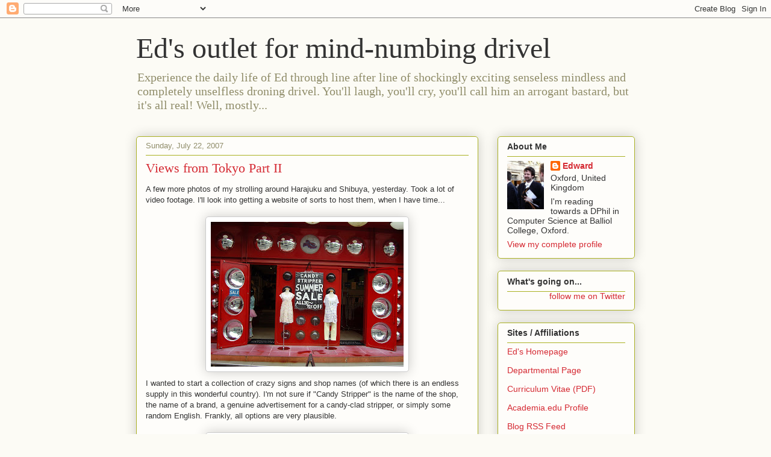

--- FILE ---
content_type: text/html; charset=UTF-8
request_url: http://blog.egrefen.com/2007/07/views-from-tokyo-ii.html
body_size: 14818
content:
<!DOCTYPE html>
<html class='v2' dir='ltr' lang='en-GB'>
<head>
<link href='https://www.blogger.com/static/v1/widgets/335934321-css_bundle_v2.css' rel='stylesheet' type='text/css'/>
<meta content='width=1100' name='viewport'/>
<meta content='text/html; charset=UTF-8' http-equiv='Content-Type'/>
<meta content='blogger' name='generator'/>
<link href='http://blog.egrefen.com/favicon.ico' rel='icon' type='image/x-icon'/>
<link href='http://blog.egrefen.com/2007/07/views-from-tokyo-ii.html' rel='canonical'/>
<link rel="alternate" type="application/atom+xml" title="Ed&#39;s outlet for mind-numbing drivel - Atom" href="http://blog.egrefen.com/feeds/posts/default" />
<link rel="alternate" type="application/rss+xml" title="Ed&#39;s outlet for mind-numbing drivel - RSS" href="http://blog.egrefen.com/feeds/posts/default?alt=rss" />
<link rel="service.post" type="application/atom+xml" title="Ed&#39;s outlet for mind-numbing drivel - Atom" href="https://www.blogger.com/feeds/24320811/posts/default" />

<link rel="alternate" type="application/atom+xml" title="Ed&#39;s outlet for mind-numbing drivel - Atom" href="http://blog.egrefen.com/feeds/4173968542789824901/comments/default" />
<!--Can't find substitution for tag [blog.ieCssRetrofitLinks]-->
<link href='https://blogger.googleusercontent.com/img/b/R29vZ2xl/AVvXsEjE6srcEo5PI4WCtrX8KqFo7flMZjWgNO1A4R7XbtOTrjMWVktfw07G6YYF8s5GjNQKNednap53I8SZSKOlyGbU36vHKH9R7yZpM4U6vut6vzPcPFcKnOxqhsfIsJ4Ix4ukSzA/s320/SNC10137.JPG' rel='image_src'/>
<meta content='http://blog.egrefen.com/2007/07/views-from-tokyo-ii.html' property='og:url'/>
<meta content='Views from Tokyo Part II' property='og:title'/>
<meta content='A few more photos of my strolling around Harajuku and Shibuya, yesterday. Took a lot of video footage. I&#39;ll look into getting a website of s...' property='og:description'/>
<meta content='https://blogger.googleusercontent.com/img/b/R29vZ2xl/AVvXsEjE6srcEo5PI4WCtrX8KqFo7flMZjWgNO1A4R7XbtOTrjMWVktfw07G6YYF8s5GjNQKNednap53I8SZSKOlyGbU36vHKH9R7yZpM4U6vut6vzPcPFcKnOxqhsfIsJ4Ix4ukSzA/w1200-h630-p-k-no-nu/SNC10137.JPG' property='og:image'/>
<title>Ed's outlet for mind-numbing drivel: Views from Tokyo Part II</title>
<style id='page-skin-1' type='text/css'><!--
/*
-----------------------------------------------
Blogger Template Style
Name:     Awesome Inc.
Designer: Tina Chen
URL:      tinachen.org
----------------------------------------------- */
/* Content
----------------------------------------------- */
body {
font: normal normal 13px Arial, Tahoma, Helvetica, FreeSans, sans-serif;
color: #333333;
background: #fcfbf5 none repeat scroll top left;
}
html body .content-outer {
min-width: 0;
max-width: 100%;
width: 100%;
}
a:link {
text-decoration: none;
color: #d52a33;
}
a:visited {
text-decoration: none;
color: #7d181e;
}
a:hover {
text-decoration: underline;
color: #d52a33;
}
.body-fauxcolumn-outer .cap-top {
position: absolute;
z-index: 1;
height: 276px;
width: 100%;
background: transparent none repeat-x scroll top left;
_background-image: none;
}
/* Columns
----------------------------------------------- */
.content-inner {
padding: 0;
}
.header-inner .section {
margin: 0 16px;
}
.tabs-inner .section {
margin: 0 16px;
}
.main-inner {
padding-top: 30px;
}
.main-inner .column-center-inner,
.main-inner .column-left-inner,
.main-inner .column-right-inner {
padding: 0 5px;
}
*+html body .main-inner .column-center-inner {
margin-top: -30px;
}
#layout .main-inner .column-center-inner {
margin-top: 0;
}
/* Header
----------------------------------------------- */
.header-outer {
margin: 0 0 0 0;
background: transparent none repeat scroll 0 0;
}
.Header h1 {
font: normal normal 48px Georgia, Utopia, 'Palatino Linotype', Palatino, serif;
color: #333333;
text-shadow: 0 0 -1px #000000;
}
.Header h1 a {
color: #333333;
}
.Header .description {
font: normal normal 20px Georgia, Utopia, 'Palatino Linotype', Palatino, serif;
color: #908d6a;
}
.header-inner .Header .titlewrapper,
.header-inner .Header .descriptionwrapper {
padding-left: 0;
padding-right: 0;
margin-bottom: 0;
}
.header-inner .Header .titlewrapper {
padding-top: 22px;
}
/* Tabs
----------------------------------------------- */
.tabs-outer {
overflow: hidden;
position: relative;
background: #b3ca88 url(http://www.blogblog.com/1kt/awesomeinc/tabs_gradient_light.png) repeat scroll 0 0;
}
#layout .tabs-outer {
overflow: visible;
}
.tabs-cap-top, .tabs-cap-bottom {
position: absolute;
width: 100%;
border-top: 1px solid #908d6a;
}
.tabs-cap-bottom {
bottom: 0;
}
.tabs-inner .widget li a {
display: inline-block;
margin: 0;
padding: .6em 1.5em;
font: normal normal 13px Arial, Tahoma, Helvetica, FreeSans, sans-serif;
color: #333333;
border-top: 1px solid #908d6a;
border-bottom: 1px solid #908d6a;
border-left: 1px solid #908d6a;
height: 16px;
line-height: 16px;
}
.tabs-inner .widget li:last-child a {
border-right: 1px solid #908d6a;
}
.tabs-inner .widget li.selected a, .tabs-inner .widget li a:hover {
background: #63704b url(http://www.blogblog.com/1kt/awesomeinc/tabs_gradient_light.png) repeat-x scroll 0 -100px;
color: #ffffff;
}
/* Headings
----------------------------------------------- */
h2 {
font: normal bold 14px Arial, Tahoma, Helvetica, FreeSans, sans-serif;
color: #333333;
}
/* Widgets
----------------------------------------------- */
.main-inner .section {
margin: 0 27px;
padding: 0;
}
.main-inner .column-left-outer,
.main-inner .column-right-outer {
margin-top: 0;
}
#layout .main-inner .column-left-outer,
#layout .main-inner .column-right-outer {
margin-top: 0;
}
.main-inner .column-left-inner,
.main-inner .column-right-inner {
background: transparent none repeat 0 0;
-moz-box-shadow: 0 0 0 rgba(0, 0, 0, .2);
-webkit-box-shadow: 0 0 0 rgba(0, 0, 0, .2);
-goog-ms-box-shadow: 0 0 0 rgba(0, 0, 0, .2);
box-shadow: 0 0 0 rgba(0, 0, 0, .2);
-moz-border-radius: 5px;
-webkit-border-radius: 5px;
-goog-ms-border-radius: 5px;
border-radius: 5px;
}
#layout .main-inner .column-left-inner,
#layout .main-inner .column-right-inner {
margin-top: 0;
}
.sidebar .widget {
font: normal normal 14px Arial, Tahoma, Helvetica, FreeSans, sans-serif;
color: #333333;
}
.sidebar .widget a:link {
color: #d52a33;
}
.sidebar .widget a:visited {
color: #7d181e;
}
.sidebar .widget a:hover {
color: #d52a33;
}
.sidebar .widget h2 {
text-shadow: 0 0 -1px #000000;
}
.main-inner .widget {
background-color: #fefdfa;
border: 1px solid #aab123;
padding: 0 15px 15px;
margin: 20px -16px;
-moz-box-shadow: 0 0 20px rgba(0, 0, 0, .2);
-webkit-box-shadow: 0 0 20px rgba(0, 0, 0, .2);
-goog-ms-box-shadow: 0 0 20px rgba(0, 0, 0, .2);
box-shadow: 0 0 20px rgba(0, 0, 0, .2);
-moz-border-radius: 5px;
-webkit-border-radius: 5px;
-goog-ms-border-radius: 5px;
border-radius: 5px;
}
.main-inner .widget h2 {
margin: 0 -0;
padding: .6em 0 .5em;
border-bottom: 1px solid transparent;
}
.footer-inner .widget h2 {
padding: 0 0 .4em;
border-bottom: 1px solid transparent;
}
.main-inner .widget h2 + div, .footer-inner .widget h2 + div {
border-top: 1px solid #aab123;
padding-top: 8px;
}
.main-inner .widget .widget-content {
margin: 0 -0;
padding: 7px 0 0;
}
.main-inner .widget ul, .main-inner .widget #ArchiveList ul.flat {
margin: -8px -15px 0;
padding: 0;
list-style: none;
}
.main-inner .widget #ArchiveList {
margin: -8px 0 0;
}
.main-inner .widget ul li, .main-inner .widget #ArchiveList ul.flat li {
padding: .5em 15px;
text-indent: 0;
color: #666666;
border-top: 0 solid #aab123;
border-bottom: 1px solid transparent;
}
.main-inner .widget #ArchiveList ul li {
padding-top: .25em;
padding-bottom: .25em;
}
.main-inner .widget ul li:first-child, .main-inner .widget #ArchiveList ul.flat li:first-child {
border-top: none;
}
.main-inner .widget ul li:last-child, .main-inner .widget #ArchiveList ul.flat li:last-child {
border-bottom: none;
}
.post-body {
position: relative;
}
.main-inner .widget .post-body ul {
padding: 0 2.5em;
margin: .5em 0;
list-style: disc;
}
.main-inner .widget .post-body ul li {
padding: 0.25em 0;
margin-bottom: .25em;
color: #333333;
border: none;
}
.footer-inner .widget ul {
padding: 0;
list-style: none;
}
.widget .zippy {
color: #666666;
}
/* Posts
----------------------------------------------- */
body .main-inner .Blog {
padding: 0;
margin-bottom: 1em;
background-color: transparent;
border: none;
-moz-box-shadow: 0 0 0 rgba(0, 0, 0, 0);
-webkit-box-shadow: 0 0 0 rgba(0, 0, 0, 0);
-goog-ms-box-shadow: 0 0 0 rgba(0, 0, 0, 0);
box-shadow: 0 0 0 rgba(0, 0, 0, 0);
}
.main-inner .section:last-child .Blog:last-child {
padding: 0;
margin-bottom: 1em;
}
.main-inner .widget h2.date-header {
margin: 0 -15px 1px;
padding: 0 0 0 0;
font: normal normal 13px Arial, Tahoma, Helvetica, FreeSans, sans-serif;
color: #908d6a;
background: transparent none no-repeat scroll top left;
border-top: 0 solid #aab123;
border-bottom: 1px solid transparent;
-moz-border-radius-topleft: 0;
-moz-border-radius-topright: 0;
-webkit-border-top-left-radius: 0;
-webkit-border-top-right-radius: 0;
border-top-left-radius: 0;
border-top-right-radius: 0;
position: static;
bottom: 100%;
right: 15px;
text-shadow: 0 0 -1px #000000;
}
.main-inner .widget h2.date-header span {
font: normal normal 13px Arial, Tahoma, Helvetica, FreeSans, sans-serif;
display: block;
padding: .5em 15px;
border-left: 0 solid #aab123;
border-right: 0 solid #aab123;
}
.date-outer {
position: relative;
margin: 30px 0 20px;
padding: 0 15px;
background-color: #fefdfa;
border: 1px solid #aab123;
-moz-box-shadow: 0 0 20px rgba(0, 0, 0, .2);
-webkit-box-shadow: 0 0 20px rgba(0, 0, 0, .2);
-goog-ms-box-shadow: 0 0 20px rgba(0, 0, 0, .2);
box-shadow: 0 0 20px rgba(0, 0, 0, .2);
-moz-border-radius: 5px;
-webkit-border-radius: 5px;
-goog-ms-border-radius: 5px;
border-radius: 5px;
}
.date-outer:first-child {
margin-top: 0;
}
.date-outer:last-child {
margin-bottom: 20px;
-moz-border-radius-bottomleft: 5px;
-moz-border-radius-bottomright: 5px;
-webkit-border-bottom-left-radius: 5px;
-webkit-border-bottom-right-radius: 5px;
-goog-ms-border-bottom-left-radius: 5px;
-goog-ms-border-bottom-right-radius: 5px;
border-bottom-left-radius: 5px;
border-bottom-right-radius: 5px;
}
.date-posts {
margin: 0 -0;
padding: 0 0;
clear: both;
}
.post-outer, .inline-ad {
border-top: 1px solid #aab123;
margin: 0 -0;
padding: 15px 0;
}
.post-outer {
padding-bottom: 10px;
}
.post-outer:first-child {
padding-top: 0;
border-top: none;
}
.post-outer:last-child, .inline-ad:last-child {
border-bottom: none;
}
.post-body {
position: relative;
}
.post-body img {
padding: 8px;
background: #ffffff;
border: 1px solid #cccccc;
-moz-box-shadow: 0 0 20px rgba(0, 0, 0, .2);
-webkit-box-shadow: 0 0 20px rgba(0, 0, 0, .2);
box-shadow: 0 0 20px rgba(0, 0, 0, .2);
-moz-border-radius: 5px;
-webkit-border-radius: 5px;
border-radius: 5px;
}
h3.post-title, h4 {
font: normal normal 22px Georgia, Utopia, 'Palatino Linotype', Palatino, serif;
color: #d52a33;
}
h3.post-title a {
font: normal normal 22px Georgia, Utopia, 'Palatino Linotype', Palatino, serif;
color: #d52a33;
}
h3.post-title a:hover {
color: #d52a33;
text-decoration: underline;
}
.post-header {
margin: 0 0 1em;
}
.post-body {
line-height: 1.4;
}
.post-outer h2 {
color: #333333;
}
.post-footer {
margin: 1.5em 0 0;
}
#blog-pager {
padding: 15px;
font-size: 120%;
background-color: #fefdfa;
border: 1px solid #aab123;
-moz-box-shadow: 0 0 20px rgba(0, 0, 0, .2);
-webkit-box-shadow: 0 0 20px rgba(0, 0, 0, .2);
-goog-ms-box-shadow: 0 0 20px rgba(0, 0, 0, .2);
box-shadow: 0 0 20px rgba(0, 0, 0, .2);
-moz-border-radius: 5px;
-webkit-border-radius: 5px;
-goog-ms-border-radius: 5px;
border-radius: 5px;
-moz-border-radius-topleft: 5px;
-moz-border-radius-topright: 5px;
-webkit-border-top-left-radius: 5px;
-webkit-border-top-right-radius: 5px;
-goog-ms-border-top-left-radius: 5px;
-goog-ms-border-top-right-radius: 5px;
border-top-left-radius: 5px;
border-top-right-radius-topright: 5px;
margin-top: 1em;
}
.blog-feeds, .post-feeds {
margin: 1em 0;
text-align: center;
color: #333333;
}
.blog-feeds a, .post-feeds a {
color: #d52a33;
}
.blog-feeds a:visited, .post-feeds a:visited {
color: #7d181e;
}
.blog-feeds a:hover, .post-feeds a:hover {
color: #d52a33;
}
.post-outer .comments {
margin-top: 2em;
}
/* Comments
----------------------------------------------- */
.comments .comments-content .icon.blog-author {
background-repeat: no-repeat;
background-image: url([data-uri]);
}
.comments .comments-content .loadmore a {
border-top: 1px solid #908d6a;
border-bottom: 1px solid #908d6a;
}
.comments .continue {
border-top: 2px solid #908d6a;
}
/* Footer
----------------------------------------------- */
.footer-outer {
margin: -20px 0 -1px;
padding: 20px 0 0;
color: #333333;
overflow: hidden;
}
.footer-fauxborder-left {
border-top: 1px solid #aab123;
background: #fefdfa none repeat scroll 0 0;
-moz-box-shadow: 0 0 20px rgba(0, 0, 0, .2);
-webkit-box-shadow: 0 0 20px rgba(0, 0, 0, .2);
-goog-ms-box-shadow: 0 0 20px rgba(0, 0, 0, .2);
box-shadow: 0 0 20px rgba(0, 0, 0, .2);
margin: 0 -20px;
}
/* Mobile
----------------------------------------------- */
body.mobile {
background-size: auto;
}
.mobile .body-fauxcolumn-outer {
background: transparent none repeat scroll top left;
}
*+html body.mobile .main-inner .column-center-inner {
margin-top: 0;
}
.mobile .main-inner .widget {
padding: 0 0 15px;
}
.mobile .main-inner .widget h2 + div,
.mobile .footer-inner .widget h2 + div {
border-top: none;
padding-top: 0;
}
.mobile .footer-inner .widget h2 {
padding: 0.5em 0;
border-bottom: none;
}
.mobile .main-inner .widget .widget-content {
margin: 0;
padding: 7px 0 0;
}
.mobile .main-inner .widget ul,
.mobile .main-inner .widget #ArchiveList ul.flat {
margin: 0 -15px 0;
}
.mobile .main-inner .widget h2.date-header {
right: 0;
}
.mobile .date-header span {
padding: 0.4em 0;
}
.mobile .date-outer:first-child {
margin-bottom: 0;
border: 1px solid #aab123;
-moz-border-radius-topleft: 5px;
-moz-border-radius-topright: 5px;
-webkit-border-top-left-radius: 5px;
-webkit-border-top-right-radius: 5px;
-goog-ms-border-top-left-radius: 5px;
-goog-ms-border-top-right-radius: 5px;
border-top-left-radius: 5px;
border-top-right-radius: 5px;
}
.mobile .date-outer {
border-color: #aab123;
border-width: 0 1px 1px;
}
.mobile .date-outer:last-child {
margin-bottom: 0;
}
.mobile .main-inner {
padding: 0;
}
.mobile .header-inner .section {
margin: 0;
}
.mobile .post-outer, .mobile .inline-ad {
padding: 5px 0;
}
.mobile .tabs-inner .section {
margin: 0 10px;
}
.mobile .main-inner .widget h2 {
margin: 0;
padding: 0;
}
.mobile .main-inner .widget h2.date-header span {
padding: 0;
}
.mobile .main-inner .widget .widget-content {
margin: 0;
padding: 7px 0 0;
}
.mobile #blog-pager {
border: 1px solid transparent;
background: #fefdfa none repeat scroll 0 0;
}
.mobile .main-inner .column-left-inner,
.mobile .main-inner .column-right-inner {
background: transparent none repeat 0 0;
-moz-box-shadow: none;
-webkit-box-shadow: none;
-goog-ms-box-shadow: none;
box-shadow: none;
}
.mobile .date-posts {
margin: 0;
padding: 0;
}
.mobile .footer-fauxborder-left {
margin: 0;
border-top: inherit;
}
.mobile .main-inner .section:last-child .Blog:last-child {
margin-bottom: 0;
}
.mobile-index-contents {
color: #333333;
}
.mobile .mobile-link-button {
background: #d52a33 url(http://www.blogblog.com/1kt/awesomeinc/tabs_gradient_light.png) repeat scroll 0 0;
}
.mobile-link-button a:link, .mobile-link-button a:visited {
color: #ffffff;
}
.mobile .tabs-inner .PageList .widget-content {
background: transparent;
border-top: 1px solid;
border-color: #908d6a;
color: #333333;
}
.mobile .tabs-inner .PageList .widget-content .pagelist-arrow {
border-left: 1px solid #908d6a;
}

--></style>
<style id='template-skin-1' type='text/css'><!--
body {
min-width: 860px;
}
.content-outer, .content-fauxcolumn-outer, .region-inner {
min-width: 860px;
max-width: 860px;
_width: 860px;
}
.main-inner .columns {
padding-left: 0px;
padding-right: 260px;
}
.main-inner .fauxcolumn-center-outer {
left: 0px;
right: 260px;
/* IE6 does not respect left and right together */
_width: expression(this.parentNode.offsetWidth -
parseInt("0px") -
parseInt("260px") + 'px');
}
.main-inner .fauxcolumn-left-outer {
width: 0px;
}
.main-inner .fauxcolumn-right-outer {
width: 260px;
}
.main-inner .column-left-outer {
width: 0px;
right: 100%;
margin-left: -0px;
}
.main-inner .column-right-outer {
width: 260px;
margin-right: -260px;
}
#layout {
min-width: 0;
}
#layout .content-outer {
min-width: 0;
width: 800px;
}
#layout .region-inner {
min-width: 0;
width: auto;
}
body#layout div.add_widget {
padding: 8px;
}
body#layout div.add_widget a {
margin-left: 32px;
}
--></style>
<link href='https://www.blogger.com/dyn-css/authorization.css?targetBlogID=24320811&amp;zx=99483992-2968-4c78-bb11-7445893d5ef5' media='none' onload='if(media!=&#39;all&#39;)media=&#39;all&#39;' rel='stylesheet'/><noscript><link href='https://www.blogger.com/dyn-css/authorization.css?targetBlogID=24320811&amp;zx=99483992-2968-4c78-bb11-7445893d5ef5' rel='stylesheet'/></noscript>
<meta name='google-adsense-platform-account' content='ca-host-pub-1556223355139109'/>
<meta name='google-adsense-platform-domain' content='blogspot.com'/>

</head>
<body class='loading variant-renewable'>
<div class='navbar section' id='navbar' name='Navbar'><div class='widget Navbar' data-version='1' id='Navbar1'><script type="text/javascript">
    function setAttributeOnload(object, attribute, val) {
      if(window.addEventListener) {
        window.addEventListener('load',
          function(){ object[attribute] = val; }, false);
      } else {
        window.attachEvent('onload', function(){ object[attribute] = val; });
      }
    }
  </script>
<div id="navbar-iframe-container"></div>
<script type="text/javascript" src="https://apis.google.com/js/platform.js"></script>
<script type="text/javascript">
      gapi.load("gapi.iframes:gapi.iframes.style.bubble", function() {
        if (gapi.iframes && gapi.iframes.getContext) {
          gapi.iframes.getContext().openChild({
              url: 'https://www.blogger.com/navbar/24320811?po\x3d4173968542789824901\x26origin\x3dhttp://blog.egrefen.com',
              where: document.getElementById("navbar-iframe-container"),
              id: "navbar-iframe"
          });
        }
      });
    </script><script type="text/javascript">
(function() {
var script = document.createElement('script');
script.type = 'text/javascript';
script.src = '//pagead2.googlesyndication.com/pagead/js/google_top_exp.js';
var head = document.getElementsByTagName('head')[0];
if (head) {
head.appendChild(script);
}})();
</script>
</div></div>
<div class='body-fauxcolumns'>
<div class='fauxcolumn-outer body-fauxcolumn-outer'>
<div class='cap-top'>
<div class='cap-left'></div>
<div class='cap-right'></div>
</div>
<div class='fauxborder-left'>
<div class='fauxborder-right'></div>
<div class='fauxcolumn-inner'>
</div>
</div>
<div class='cap-bottom'>
<div class='cap-left'></div>
<div class='cap-right'></div>
</div>
</div>
</div>
<div class='content'>
<div class='content-fauxcolumns'>
<div class='fauxcolumn-outer content-fauxcolumn-outer'>
<div class='cap-top'>
<div class='cap-left'></div>
<div class='cap-right'></div>
</div>
<div class='fauxborder-left'>
<div class='fauxborder-right'></div>
<div class='fauxcolumn-inner'>
</div>
</div>
<div class='cap-bottom'>
<div class='cap-left'></div>
<div class='cap-right'></div>
</div>
</div>
</div>
<div class='content-outer'>
<div class='content-cap-top cap-top'>
<div class='cap-left'></div>
<div class='cap-right'></div>
</div>
<div class='fauxborder-left content-fauxborder-left'>
<div class='fauxborder-right content-fauxborder-right'></div>
<div class='content-inner'>
<header>
<div class='header-outer'>
<div class='header-cap-top cap-top'>
<div class='cap-left'></div>
<div class='cap-right'></div>
</div>
<div class='fauxborder-left header-fauxborder-left'>
<div class='fauxborder-right header-fauxborder-right'></div>
<div class='region-inner header-inner'>
<div class='header section' id='header' name='Header'><div class='widget Header' data-version='1' id='Header1'>
<div id='header-inner'>
<div class='titlewrapper'>
<h1 class='title'>
<a href='http://blog.egrefen.com/'>
Ed's outlet for mind-numbing drivel
</a>
</h1>
</div>
<div class='descriptionwrapper'>
<p class='description'><span>Experience the daily life of Ed through line after line of shockingly exciting senseless mindless and completely unselfless droning drivel. You'll laugh, you'll cry, you'll call him an arrogant bastard, but it's all real! Well, mostly...</span></p>
</div>
</div>
</div></div>
</div>
</div>
<div class='header-cap-bottom cap-bottom'>
<div class='cap-left'></div>
<div class='cap-right'></div>
</div>
</div>
</header>
<div class='tabs-outer'>
<div class='tabs-cap-top cap-top'>
<div class='cap-left'></div>
<div class='cap-right'></div>
</div>
<div class='fauxborder-left tabs-fauxborder-left'>
<div class='fauxborder-right tabs-fauxborder-right'></div>
<div class='region-inner tabs-inner'>
<div class='tabs no-items section' id='crosscol' name='Cross-column'></div>
<div class='tabs no-items section' id='crosscol-overflow' name='Cross-Column 2'></div>
</div>
</div>
<div class='tabs-cap-bottom cap-bottom'>
<div class='cap-left'></div>
<div class='cap-right'></div>
</div>
</div>
<div class='main-outer'>
<div class='main-cap-top cap-top'>
<div class='cap-left'></div>
<div class='cap-right'></div>
</div>
<div class='fauxborder-left main-fauxborder-left'>
<div class='fauxborder-right main-fauxborder-right'></div>
<div class='region-inner main-inner'>
<div class='columns fauxcolumns'>
<div class='fauxcolumn-outer fauxcolumn-center-outer'>
<div class='cap-top'>
<div class='cap-left'></div>
<div class='cap-right'></div>
</div>
<div class='fauxborder-left'>
<div class='fauxborder-right'></div>
<div class='fauxcolumn-inner'>
</div>
</div>
<div class='cap-bottom'>
<div class='cap-left'></div>
<div class='cap-right'></div>
</div>
</div>
<div class='fauxcolumn-outer fauxcolumn-left-outer'>
<div class='cap-top'>
<div class='cap-left'></div>
<div class='cap-right'></div>
</div>
<div class='fauxborder-left'>
<div class='fauxborder-right'></div>
<div class='fauxcolumn-inner'>
</div>
</div>
<div class='cap-bottom'>
<div class='cap-left'></div>
<div class='cap-right'></div>
</div>
</div>
<div class='fauxcolumn-outer fauxcolumn-right-outer'>
<div class='cap-top'>
<div class='cap-left'></div>
<div class='cap-right'></div>
</div>
<div class='fauxborder-left'>
<div class='fauxborder-right'></div>
<div class='fauxcolumn-inner'>
</div>
</div>
<div class='cap-bottom'>
<div class='cap-left'></div>
<div class='cap-right'></div>
</div>
</div>
<!-- corrects IE6 width calculation -->
<div class='columns-inner'>
<div class='column-center-outer'>
<div class='column-center-inner'>
<div class='main section' id='main' name='Main'><div class='widget Blog' data-version='1' id='Blog1'>
<div class='blog-posts hfeed'>

          <div class="date-outer">
        
<h2 class='date-header'><span>Sunday, July 22, 2007</span></h2>

          <div class="date-posts">
        
<div class='post-outer'>
<div class='post hentry uncustomized-post-template' itemprop='blogPost' itemscope='itemscope' itemtype='http://schema.org/BlogPosting'>
<meta content='https://blogger.googleusercontent.com/img/b/R29vZ2xl/AVvXsEjE6srcEo5PI4WCtrX8KqFo7flMZjWgNO1A4R7XbtOTrjMWVktfw07G6YYF8s5GjNQKNednap53I8SZSKOlyGbU36vHKH9R7yZpM4U6vut6vzPcPFcKnOxqhsfIsJ4Ix4ukSzA/s320/SNC10137.JPG' itemprop='image_url'/>
<meta content='24320811' itemprop='blogId'/>
<meta content='4173968542789824901' itemprop='postId'/>
<a name='4173968542789824901'></a>
<h3 class='post-title entry-title' itemprop='name'>
Views from Tokyo Part II
</h3>
<div class='post-header'>
<div class='post-header-line-1'></div>
</div>
<div class='post-body entry-content' id='post-body-4173968542789824901' itemprop='description articleBody'>
A few more photos of my strolling around Harajuku and Shibuya, yesterday. Took a lot of video footage. I'll look into getting a website of sorts to host them, when I have time...<span class="fullpost"><br /><br /><a href="https://blogger.googleusercontent.com/img/b/R29vZ2xl/AVvXsEjE6srcEo5PI4WCtrX8KqFo7flMZjWgNO1A4R7XbtOTrjMWVktfw07G6YYF8s5GjNQKNednap53I8SZSKOlyGbU36vHKH9R7yZpM4U6vut6vzPcPFcKnOxqhsfIsJ4Ix4ukSzA/s1600-h/SNC10137.JPG"><img alt="" border="0" id="BLOGGER_PHOTO_ID_5090145523064667986" src="https://blogger.googleusercontent.com/img/b/R29vZ2xl/AVvXsEjE6srcEo5PI4WCtrX8KqFo7flMZjWgNO1A4R7XbtOTrjMWVktfw07G6YYF8s5GjNQKNednap53I8SZSKOlyGbU36vHKH9R7yZpM4U6vut6vzPcPFcKnOxqhsfIsJ4Ix4ukSzA/s320/SNC10137.JPG" style="display:block; margin:0px auto 10px; text-align:center;cursor:pointer; cursor:hand;" /></a>I wanted to start a collection of crazy signs and shop names (of which there is an endless supply in this wonderful country). I'm not sure if "Candy Stripper" is the name of the shop, the name of a brand, a genuine advertisement for a candy-clad stripper, or simply some random English. Frankly, all options are very plausible.<br /><br /><a href="https://blogger.googleusercontent.com/img/b/R29vZ2xl/AVvXsEisuMvy9_0c_zAOfVODfZUjdl0yTNcEsbfaPrD0z40mDOYRjzcFYADnY17pHWDseBSpAbucXiKwzd-b1HHZ9X0R_hflbpbR9krjgI2dKtpbcrSAvzl0CRZLOZM7Gt0nmeWU43I/s1600-h/SNC10138.JPG"><img alt="" border="0" id="BLOGGER_PHOTO_ID_5090145531654602594" src="https://blogger.googleusercontent.com/img/b/R29vZ2xl/AVvXsEisuMvy9_0c_zAOfVODfZUjdl0yTNcEsbfaPrD0z40mDOYRjzcFYADnY17pHWDseBSpAbucXiKwzd-b1HHZ9X0R_hflbpbR9krjgI2dKtpbcrSAvzl0CRZLOZM7Gt0nmeWU43I/s320/SNC10138.JPG" style="display:block; margin:0px auto 10px; text-align:center;cursor:pointer; cursor:hand;" /></a>More shop fronts. Seriously ill... Is that word still in fashion?<br /><br /><a href="https://blogger.googleusercontent.com/img/b/R29vZ2xl/AVvXsEj67Pj5Ra1v5jh8DjDO42QbaIPvOwG3g5u2pwo4ZHghwT8vss4HeEg_TVrzN1gRfnhu41YnYbkRsuQJP6p9E1vUC4nXiu9cm1txpAAbfsyms4jLBy88WKC4lU6dp3S0nh9mQ2w/s1600-h/SNC10139.JPG"><img alt="" border="0" id="BLOGGER_PHOTO_ID_5090145535949569906" src="https://blogger.googleusercontent.com/img/b/R29vZ2xl/AVvXsEj67Pj5Ra1v5jh8DjDO42QbaIPvOwG3g5u2pwo4ZHghwT8vss4HeEg_TVrzN1gRfnhu41YnYbkRsuQJP6p9E1vUC4nXiu9cm1txpAAbfsyms4jLBy88WKC4lU6dp3S0nh9mQ2w/s320/SNC10139.JPG" style="display:block; margin:0px auto 10px; text-align:center;cursor:pointer; cursor:hand;" /></a>Errrr... yes? That's one seriously freaky rabbit. Why there's a shrine-like construct dedicated to its glory (or whatever) in the middle of a shopping district, I don't know.<br /><br /><a href="https://blogger.googleusercontent.com/img/b/R29vZ2xl/AVvXsEhHBqLA5k0GhZUYNV09wJc_V4aiuNEHsb1mJkESvmMAe-Kkh735MaRuanSImjdeiHPJWBmgoelzgvqLfmKFowJGHJy-JS8BNTToIdww6A8A2DWMKewXdsRkGrs3dax_AJ5VXgY/s1600-h/SNC10140.JPG"><img alt="" border="0" id="BLOGGER_PHOTO_ID_5090145544539504514" src="https://blogger.googleusercontent.com/img/b/R29vZ2xl/AVvXsEhHBqLA5k0GhZUYNV09wJc_V4aiuNEHsb1mJkESvmMAe-Kkh735MaRuanSImjdeiHPJWBmgoelzgvqLfmKFowJGHJy-JS8BNTToIdww6A8A2DWMKewXdsRkGrs3dax_AJ5VXgY/s320/SNC10140.JPG" style="display:block; margin:0px auto 10px; text-align:center;cursor:pointer; cursor:hand;" /></a>Frank from Donnie Darko, anyone?<br /><br /><a href="https://blogger.googleusercontent.com/img/b/R29vZ2xl/AVvXsEgBfHj-htar81lkoqjre2CsBv42vUtzFu5taWqfffqUaOQnMIdoId-rWsnhzku354QPCfo62zAt8rmBdMsOki9U1iFN4R2ALPRFfslEzrBNzg1PTwof4t9mCohK6wFQjXmsdU0/s1600-h/SNC10143.JPG"><img alt="" border="0" id="BLOGGER_PHOTO_ID_5090145548834471826" src="https://blogger.googleusercontent.com/img/b/R29vZ2xl/AVvXsEgBfHj-htar81lkoqjre2CsBv42vUtzFu5taWqfffqUaOQnMIdoId-rWsnhzku354QPCfo62zAt8rmBdMsOki9U1iFN4R2ALPRFfslEzrBNzg1PTwof4t9mCohK6wFQjXmsdU0/s320/SNC10143.JPG" style="display:block; margin:0px auto 10px; text-align:center;cursor:pointer; cursor:hand;" /></a>"Tornadoes, fresh from Kansas. Trip to Oz not guaranteed (see local head shop for further assistance)."<br /><br /><a href="https://blogger.googleusercontent.com/img/b/R29vZ2xl/AVvXsEjdyvBy2PoHs9AjSYJS1WD3i-kE6zvyWF-PdptNxkiJvALRPHBMLYBOX5e_hyel5S_UF2Pd-8yI0HeqyF9pfkXo-e3Qj0T44Y58-f2dDE5cxrmzfljCXE239jd-DtUeqeYGsYQ/s1600-h/SNC10144.JPG"><img alt="" border="0" id="BLOGGER_PHOTO_ID_5090146321928585122" src="https://blogger.googleusercontent.com/img/b/R29vZ2xl/AVvXsEjdyvBy2PoHs9AjSYJS1WD3i-kE6zvyWF-PdptNxkiJvALRPHBMLYBOX5e_hyel5S_UF2Pd-8yI0HeqyF9pfkXo-e3Qj0T44Y58-f2dDE5cxrmzfljCXE239jd-DtUeqeYGsYQ/s320/SNC10144.JPG" style="display:block; margin:0px auto 10px; text-align:center;cursor:pointer; cursor:hand;" /></a>So, are they going to release all those balloons onto traffic or something? This is one rather unattractive building... I don't know why I took a picture. Maybe the balloons...<br /><br /><a href="https://blogger.googleusercontent.com/img/b/R29vZ2xl/AVvXsEgHw6kJltpXK_d2PdPwmmKBhOomw2ogQIwaONfTlPZ_n0Y-M4ZN3TJH0sRmIm1wgMOcWgCudwTEXp6P7W_Ysrwafkr1oCGXZwjmV8U3Wry_pfzX5EuSFPjH6Dt-BaLwY3N5Qww/s1600-h/SNC10145.JPG"><img alt="" border="0" id="BLOGGER_PHOTO_ID_5090146330518519730" src="https://blogger.googleusercontent.com/img/b/R29vZ2xl/AVvXsEgHw6kJltpXK_d2PdPwmmKBhOomw2ogQIwaONfTlPZ_n0Y-M4ZN3TJH0sRmIm1wgMOcWgCudwTEXp6P7W_Ysrwafkr1oCGXZwjmV8U3Wry_pfzX5EuSFPjH6Dt-BaLwY3N5Qww/s320/SNC10145.JPG" style="display:block; margin:0px auto 10px; text-align:center;cursor:pointer; cursor:hand;" /></a>You've got some pretty interesting characters making the rounds, in Harajuku. Seriously, apparently these girls sometimes design these whole costumes themselves. The make-up must take some time too. As you can see, this one is going for the "bicentennial witch" look, very <em>en vogue</em> since the spring collection hit the stores. (If you're American and perhaps don't quite get sarcasm: yes, I'm joking).<br /><br /><a href="https://blogger.googleusercontent.com/img/b/R29vZ2xl/AVvXsEjpLb_3NMrqmjKgoFIdJAxjeLreEG_NKrdjA7Aq1JK56gqS2DPQzAdw7wZjq5bNhFaT0NGFibdIX-rTYyl49gkFSQPA8FhgaexacsB-afpdHO87RITgigMOTWT9eZeNt76ysa8/s1600-h/SNC10146.JPG"><img alt="" border="0" id="BLOGGER_PHOTO_ID_5090146334813487042" src="https://blogger.googleusercontent.com/img/b/R29vZ2xl/AVvXsEjpLb_3NMrqmjKgoFIdJAxjeLreEG_NKrdjA7Aq1JK56gqS2DPQzAdw7wZjq5bNhFaT0NGFibdIX-rTYyl49gkFSQPA8FhgaexacsB-afpdHO87RITgigMOTWT9eZeNt76ysa8/s320/SNC10146.JPG" style="display:block; margin:0px auto 10px; text-align:center;cursor:pointer; cursor:hand;" /></a>There's something very disturbing about a shop called "Nudy Boy" advertising "SALE SALE SALE SALE"... I gotta submit this to <a href="http://www.engrish.com">engrish.com</a>.<br /><br /><a href="https://blogger.googleusercontent.com/img/b/R29vZ2xl/AVvXsEj5-TRElqmfVHo2tLjp9h7ddxRq7_Bplaob_wd07BUxDrJPfb0XqW-lgOOJcIWegAjvHWL2QaFeiCbJed8_JfZHUYj9Z6vjSCwqZf6Zd4TPUGXsS0uboYBu7oUZ5Y__pcvBInk/s1600-h/SNC10147.JPG"><img alt="" border="0" id="BLOGGER_PHOTO_ID_5090146339108454354" src="https://blogger.googleusercontent.com/img/b/R29vZ2xl/AVvXsEj5-TRElqmfVHo2tLjp9h7ddxRq7_Bplaob_wd07BUxDrJPfb0XqW-lgOOJcIWegAjvHWL2QaFeiCbJed8_JfZHUYj9Z6vjSCwqZf6Zd4TPUGXsS0uboYBu7oUZ5Y__pcvBInk/s320/SNC10147.JPG" style="display:block; margin:0px auto 10px; text-align:center;cursor:pointer; cursor:hand;" /></a>I'm not quite sure if this is the place where the well-to-do-and-slightly-arrogant shop, or whether the shop name seeks to evoke the poetic imagery of colourful berries resting on a blanket of freshly fallen snow. Maybe both...<br /><br /><a href="https://blogger.googleusercontent.com/img/b/R29vZ2xl/AVvXsEirfNyGW5fLgGa27Fisu5rO7iq1UpkHpIpLyN5VN58_eCXLymfKiRmHq1BGDaX-d5I5Y3H_l-BldW8NKmJ81mNTbB4low8P2iO5JdawDjtPp_3WE-H6gjAPoQoCbIveUSTjKfQ/s1600-h/SNC10148.JPG"><img alt="" border="0" id="BLOGGER_PHOTO_ID_5090146347698388962" src="https://blogger.googleusercontent.com/img/b/R29vZ2xl/AVvXsEirfNyGW5fLgGa27Fisu5rO7iq1UpkHpIpLyN5VN58_eCXLymfKiRmHq1BGDaX-d5I5Y3H_l-BldW8NKmJ81mNTbB4low8P2iO5JdawDjtPp_3WE-H6gjAPoQoCbIveUSTjKfQ/s320/SNC10148.JPG" style="display:block; margin:0px auto 10px; text-align:center;cursor:pointer; cursor:hand;" /></a>The weird architecture geek in me comes out again. This Audi building has an exceptional design, as the pictures above and below hopefully show. It sort of reminds me of glitches on 3D engines, when some vertices get messed up and the surfaces go all funky like this. Maybe the architect played a lot of Half-Life.<br /><br /><a href="https://blogger.googleusercontent.com/img/b/R29vZ2xl/AVvXsEjWl_pF9iW5MnB36r5WZ-7WggE0VyT40yp7Z7rjJbN9LhBjKSwnfqnbDDy3uBV0dYgbgaw0T3shM11SIZ1G7HfSNpWSyDuj6kyE88mWQQrR2Hr8so1mb5YJCB9qsFuZuWDKgE8/s1600-h/SNC10150.JPG"><img alt="" border="0" id="BLOGGER_PHOTO_ID_5090147073547862002" src="https://blogger.googleusercontent.com/img/b/R29vZ2xl/AVvXsEjWl_pF9iW5MnB36r5WZ-7WggE0VyT40yp7Z7rjJbN9LhBjKSwnfqnbDDy3uBV0dYgbgaw0T3shM11SIZ1G7HfSNpWSyDuj6kyE88mWQQrR2Hr8so1mb5YJCB9qsFuZuWDKgE8/s320/SNC10150.JPG" style="display:block; margin:0px auto 10px; text-align:center;cursor:pointer; cursor:hand;" /></a><em>(See above).</em><br /><br /><a href="https://blogger.googleusercontent.com/img/b/R29vZ2xl/AVvXsEhinZMaEJLRoregnWyNG_fbYxgls4XeHL_had2IAFNZhwm4izb267P7C21WDhmLX7oBTJU86UDzAsQ07PWhR8npwA3fplx2hEcyOM3X-VN9a46NcinM_RhWezpx3AFWsCUGB5I/s1600-h/SNC10151.JPG"><img alt="" border="0" id="BLOGGER_PHOTO_ID_5090147077842829314" src="https://blogger.googleusercontent.com/img/b/R29vZ2xl/AVvXsEhinZMaEJLRoregnWyNG_fbYxgls4XeHL_had2IAFNZhwm4izb267P7C21WDhmLX7oBTJU86UDzAsQ07PWhR8npwA3fplx2hEcyOM3X-VN9a46NcinM_RhWezpx3AFWsCUGB5I/s320/SNC10151.JPG" style="display:block; margin:0px auto 10px; text-align:center;cursor:pointer; cursor:hand;" /></a>"The Royal Milk"... need we say more?<br /><br /><a href="https://blogger.googleusercontent.com/img/b/R29vZ2xl/AVvXsEjhOs2lE86DP2QBjqpsKRCkcf1bgA55Xx9vpdxTO57GZT4iVNRbPO_wjp0wlUq787s2l6ur6wxzaFVhssn-6wjMg6R0S_lHaiER8kzBOSv4I14-7dsR6gq8pqge8xVziPrk68E/s1600-h/SNC10153.JPG"><img alt="" border="0" id="BLOGGER_PHOTO_ID_5090147082137796626" src="https://blogger.googleusercontent.com/img/b/R29vZ2xl/AVvXsEjhOs2lE86DP2QBjqpsKRCkcf1bgA55Xx9vpdxTO57GZT4iVNRbPO_wjp0wlUq787s2l6ur6wxzaFVhssn-6wjMg6R0S_lHaiER8kzBOSv4I14-7dsR6gq8pqge8xVziPrk68E/s320/SNC10153.JPG" style="display:block; margin:0px auto 10px; text-align:center;cursor:pointer; cursor:hand;" /></a>Quest Hall! The shop that caters to ye olde dragon-slaying, wizard-defeating, princess-saving princely crowd.<br /><br /><a href="https://blogger.googleusercontent.com/img/b/R29vZ2xl/AVvXsEjYNkW94CL0wVmQVGcowmzwtziQOo1awdYPNcm866YiU7sYkW1sWtC22MR6F8zvRO5ncIrsrMmCwzx11gODFGr0ZFxqnHG4V2TY2LDJ9mYtkaAI347xOo5G6O-R0RZ5EUIF3fI/s1600-h/SNC10155.JPG"><img alt="" border="0" id="BLOGGER_PHOTO_ID_5090147086432763938" src="https://blogger.googleusercontent.com/img/b/R29vZ2xl/AVvXsEjYNkW94CL0wVmQVGcowmzwtziQOo1awdYPNcm866YiU7sYkW1sWtC22MR6F8zvRO5ncIrsrMmCwzx11gODFGr0ZFxqnHG4V2TY2LDJ9mYtkaAI347xOo5G6O-R0RZ5EUIF3fI/s320/SNC10155.JPG" style="display:block; margin:0px auto 10px; text-align:center;cursor:pointer; cursor:hand;" /></a>Gödel's incompleteness theorem, as illustrated by Japanese smoking regulations. Or maybe the signs on the side define the boundaries of a meter-wide smoking area, which automagically stop the cigarette smoke from travelling further.<br /><br /><a href="https://blogger.googleusercontent.com/img/b/R29vZ2xl/AVvXsEjb5-xQNGGBG3pE3sES1Fmw9krP6URC_t2N2-wNtVH02dPK7xgi8XqI387k3jnp55G9DhRIlxQDa8H85rkRJcUfk4ubI2cjEZP4XMJ97CG2EdGv5HrGZSibJm3d3OpNArMG-ns/s1600-h/SNC10162.JPG"><img alt="" border="0" id="BLOGGER_PHOTO_ID_5090147090727731250" src="https://blogger.googleusercontent.com/img/b/R29vZ2xl/AVvXsEjb5-xQNGGBG3pE3sES1Fmw9krP6URC_t2N2-wNtVH02dPK7xgi8XqI387k3jnp55G9DhRIlxQDa8H85rkRJcUfk4ubI2cjEZP4XMJ97CG2EdGv5HrGZSibJm3d3OpNArMG-ns/s320/SNC10162.JPG" style="display:block; margin:0px auto 10px; text-align:center;cursor:pointer; cursor:hand;" /></a>No comment...<br /></span>
<div style='clear: both;'></div>
</div>
<div class='post-footer'>
<div class='post-footer-line post-footer-line-1'>
<span class='post-author vcard'>
Posted by
<span class='fn' itemprop='author' itemscope='itemscope' itemtype='http://schema.org/Person'>
<meta content='https://www.blogger.com/profile/07492461714613947852' itemprop='url'/>
<a class='g-profile' href='https://www.blogger.com/profile/07492461714613947852' rel='author' title='author profile'>
<span itemprop='name'>Edward</span>
</a>
</span>
</span>
<span class='post-timestamp'>
at
<meta content='http://blog.egrefen.com/2007/07/views-from-tokyo-ii.html' itemprop='url'/>
<a class='timestamp-link' href='http://blog.egrefen.com/2007/07/views-from-tokyo-ii.html' rel='bookmark' title='permanent link'><abbr class='published' itemprop='datePublished' title='2007-07-22T22:00:00Z'>10:00 pm</abbr></a>
</span>
<span class='post-comment-link'>
</span>
<span class='post-icons'>
<span class='item-action'>
<a href='https://www.blogger.com/email-post/24320811/4173968542789824901' title='Email Post'>
<img alt='' class='icon-action' height='13' src='https://resources.blogblog.com/img/icon18_email.gif' width='18'/>
</a>
</span>
<span class='item-control blog-admin pid-1567312654'>
<a href='https://www.blogger.com/post-edit.g?blogID=24320811&postID=4173968542789824901&from=pencil' title='Edit Post'>
<img alt='' class='icon-action' height='18' src='https://resources.blogblog.com/img/icon18_edit_allbkg.gif' width='18'/>
</a>
</span>
</span>
<div class='post-share-buttons goog-inline-block'>
</div>
</div>
<div class='post-footer-line post-footer-line-2'>
<span class='post-labels'>
Labels:
<a href='http://blog.egrefen.com/search/label/Japan' rel='tag'>Japan</a>,
<a href='http://blog.egrefen.com/search/label/Photography' rel='tag'>Photography</a>
</span>
</div>
<div class='post-footer-line post-footer-line-3'>
<span class='post-location'>
</span>
</div>
</div>
</div>
<div class='comments' id='comments'>
<a name='comments'></a>
<h4>1 comment:</h4>
<div id='Blog1_comments-block-wrapper'>
<dl class='avatar-comment-indent' id='comments-block'>
<dt class='comment-author ' id='c5639214988128681130'>
<a name='c5639214988128681130'></a>
<div class="avatar-image-container avatar-stock"><span dir="ltr"><a href="https://www.blogger.com/profile/02367185264300589844" target="" rel="nofollow" onclick="" class="avatar-hovercard" id="av-5639214988128681130-02367185264300589844"><img src="//www.blogger.com/img/blogger_logo_round_35.png" width="35" height="35" alt="" title="TechMatrite">

</a></span></div>
<a href='https://www.blogger.com/profile/02367185264300589844' rel='nofollow'>TechMatrite</a>
said...
</dt>
<dd class='comment-body' id='Blog1_cmt-5639214988128681130'>
<p>
We want to design an ecosystem where the user doesn&#39;t have to make an effort to keep watching you. <a href="https://brsm.io/buy-real-youtube-subscribers/" rel="nofollow">susbscribers on youtube</a><br />
</p>
</dd>
<dd class='comment-footer'>
<span class='comment-timestamp'>
<a href='http://blog.egrefen.com/2007/07/views-from-tokyo-ii.html?showComment=1607556725560#c5639214988128681130' title='comment permalink'>
11:32 pm GMT
</a>
<span class='item-control blog-admin pid-86911367'>
<a class='comment-delete' href='https://www.blogger.com/comment/delete/24320811/5639214988128681130' title='Delete Comment'>
<img src='https://resources.blogblog.com/img/icon_delete13.gif'/>
</a>
</span>
</span>
</dd>
</dl>
</div>
<p class='comment-footer'>
<a href='https://www.blogger.com/comment/fullpage/post/24320811/4173968542789824901' onclick=''>Post a Comment</a>
</p>
</div>
</div>

        </div></div>
      
</div>
<div class='blog-pager' id='blog-pager'>
<span id='blog-pager-newer-link'>
<a class='blog-pager-newer-link' href='http://blog.egrefen.com/2007/07/not-so-friendly-atms.html' id='Blog1_blog-pager-newer-link' title='Newer Post'>Newer Post</a>
</span>
<span id='blog-pager-older-link'>
<a class='blog-pager-older-link' href='http://blog.egrefen.com/2007/07/on-nodding.html' id='Blog1_blog-pager-older-link' title='Older Post'>Older Post</a>
</span>
<a class='home-link' href='http://blog.egrefen.com/'>Home</a>
</div>
<div class='clear'></div>
<div class='post-feeds'>
<div class='feed-links'>
Subscribe to:
<a class='feed-link' href='http://blog.egrefen.com/feeds/4173968542789824901/comments/default' target='_blank' type='application/atom+xml'>Post Comments (Atom)</a>
</div>
</div>
</div></div>
</div>
</div>
<div class='column-left-outer'>
<div class='column-left-inner'>
<aside>
</aside>
</div>
</div>
<div class='column-right-outer'>
<div class='column-right-inner'>
<aside>
<div class='sidebar section' id='sidebar-right-1'><div class='widget Profile' data-version='1' id='Profile1'>
<h2>About Me</h2>
<div class='widget-content'>
<a href='https://www.blogger.com/profile/07492461714613947852'><img alt='My photo' class='profile-img' height='80' src='//blogger.googleusercontent.com/img/b/R29vZ2xl/AVvXsEhKHUqF6KCCm8h6O_xXz9pjN7UraFiJxPmiEiEo6p0bHpTB2GNFCRB70IcdMZekIPZhe156ORqv4mMUtjHdQqFTodz4IhDpw9MgvyYEZnEP0B09jG8zGRIKdrEPrrH0/s220/n61100168_38619050_7750.jpg' width='61'/></a>
<dl class='profile-datablock'>
<dt class='profile-data'>
<a class='profile-name-link g-profile' href='https://www.blogger.com/profile/07492461714613947852' rel='author' style='background-image: url(//www.blogger.com/img/logo-16.png);'>
Edward
</a>
</dt>
<dd class='profile-data'>Oxford, United Kingdom</dd>
<dd class='profile-textblock'>I'm reading towards a DPhil in Computer Science at Balliol College, Oxford.</dd>
</dl>
<a class='profile-link' href='https://www.blogger.com/profile/07492461714613947852' rel='author'>View my complete profile</a>
<div class='clear'></div>
</div>
</div><div class='widget HTML' data-version='1' id='HTML1'>
<h2 class='title'>What's going on...</h2>
<div class='widget-content'>
<div id="twitter_div">
<h2 style="display:none;" class="sidebar-title">What's going on...</h2>
<ul id="twitter_update_list"></ul>
<a id="twitter-link" style="display:block;text-align:right;" href="http://twitter.com/egrefen">follow me on Twitter</a>
</div>
<script src="http://twitter.com/javascripts/blogger.js" type="text/javascript"></script>
<script src="http://twitter.com/statuses/user_timeline/egrefen.json?callback=twitterCallback2&amp;count=2" type="text/javascript"></script>
</div>
<div class='clear'></div>
</div><div class='widget LinkList' data-version='1' id='LinkList2'>
<h2>Sites / Affiliations</h2>
<div class='widget-content'>
<ul>
<li><a href='http://www.egrefen.com/'>Ed's Homepage</a></li>
<li><a href='http://www.cs.ox.ac.uk/people/edward.grefenstette'>Departmental Page</a></li>
<li><a href='http://cv.egrefen.com/'>Curriculum Vitae (PDF)</a></li>
<li><a href='http://oxford.academia.edu/EdwardGrefenstette'>Academia.edu Profile</a></li>
<li><a href='http://feed//blog.egrefen.com/feeds/posts/default'>Blog RSS Feed</a></li>
</ul>
<div class='clear'></div>
</div>
</div><div class='widget LinkList' data-version='1' id='LinkList1'>
<h2>Noteworthy Links</h2>
<div class='widget-content'>
<ul>
<li><a href='http://alleycreeper.blogspot.com/'>Mr. Boothroyd's Blog o' Fun</a></li>
<li><a href='http://asmadasapsychoticbadger.blogspot.com/'>Jen's Badger/Fairy Fantasy</a></li>
<li><a href='http://web.mac.com/keith.wilson/iWeb/home/blog/blog.html'>The world according to Keith</a></li>
<li><a href='http://www.lensculture.com'>Lens Culture</a></li>
</ul>
<div class='clear'></div>
</div>
</div><div class='widget Label' data-version='1' id='Label1'>
<h2>Categories</h2>
<div class='widget-content list-label-widget-content'>
<ul>
<li>
<a dir='ltr' href='http://blog.egrefen.com/search/label/Personal'>Personal</a>
<span dir='ltr'>(33)</span>
</li>
<li>
<a dir='ltr' href='http://blog.egrefen.com/search/label/Academic'>Academic</a>
<span dir='ltr'>(28)</span>
</li>
<li>
<a dir='ltr' href='http://blog.egrefen.com/search/label/Japan'>Japan</a>
<span dir='ltr'>(16)</span>
</li>
<li>
<a dir='ltr' href='http://blog.egrefen.com/search/label/Philosophy'>Philosophy</a>
<span dir='ltr'>(15)</span>
</li>
<li>
<a dir='ltr' href='http://blog.egrefen.com/search/label/General%20Nonsense'>General Nonsense</a>
<span dir='ltr'>(14)</span>
</li>
<li>
<a dir='ltr' href='http://blog.egrefen.com/search/label/Tech'>Tech</a>
<span dir='ltr'>(14)</span>
</li>
<li>
<a dir='ltr' href='http://blog.egrefen.com/search/label/BUPS'>BUPS</a>
<span dir='ltr'>(7)</span>
</li>
<li>
<a dir='ltr' href='http://blog.egrefen.com/search/label/Photography'>Photography</a>
<span dir='ltr'>(7)</span>
</li>
<li>
<a dir='ltr' href='http://blog.egrefen.com/search/label/Physics'>Physics</a>
<span dir='ltr'>(5)</span>
</li>
<li>
<a dir='ltr' href='http://blog.egrefen.com/search/label/Music'>Music</a>
<span dir='ltr'>(4)</span>
</li>
<li>
<a dir='ltr' href='http://blog.egrefen.com/search/label/Films'>Films</a>
<span dir='ltr'>(2)</span>
</li>
</ul>
<div class='clear'></div>
</div>
</div><div class='widget BlogArchive' data-version='1' id='BlogArchive1'>
<h2>Blog Archive</h2>
<div class='widget-content'>
<div id='ArchiveList'>
<div id='BlogArchive1_ArchiveList'>
<ul class='hierarchy'>
<li class='archivedate collapsed'>
<a class='toggle' href='javascript:void(0)'>
<span class='zippy'>

        &#9658;&#160;
      
</span>
</a>
<a class='post-count-link' href='http://blog.egrefen.com/2008/'>
2008
</a>
<span class='post-count' dir='ltr'>(2)</span>
<ul class='hierarchy'>
<li class='archivedate collapsed'>
<a class='toggle' href='javascript:void(0)'>
<span class='zippy'>

        &#9658;&#160;
      
</span>
</a>
<a class='post-count-link' href='http://blog.egrefen.com/2008/09/'>
September
</a>
<span class='post-count' dir='ltr'>(1)</span>
</li>
</ul>
<ul class='hierarchy'>
<li class='archivedate collapsed'>
<a class='toggle' href='javascript:void(0)'>
<span class='zippy'>

        &#9658;&#160;
      
</span>
</a>
<a class='post-count-link' href='http://blog.egrefen.com/2008/05/'>
May
</a>
<span class='post-count' dir='ltr'>(1)</span>
</li>
</ul>
</li>
</ul>
<ul class='hierarchy'>
<li class='archivedate expanded'>
<a class='toggle' href='javascript:void(0)'>
<span class='zippy toggle-open'>

        &#9660;&#160;
      
</span>
</a>
<a class='post-count-link' href='http://blog.egrefen.com/2007/'>
2007
</a>
<span class='post-count' dir='ltr'>(33)</span>
<ul class='hierarchy'>
<li class='archivedate collapsed'>
<a class='toggle' href='javascript:void(0)'>
<span class='zippy'>

        &#9658;&#160;
      
</span>
</a>
<a class='post-count-link' href='http://blog.egrefen.com/2007/10/'>
October
</a>
<span class='post-count' dir='ltr'>(1)</span>
</li>
</ul>
<ul class='hierarchy'>
<li class='archivedate collapsed'>
<a class='toggle' href='javascript:void(0)'>
<span class='zippy'>

        &#9658;&#160;
      
</span>
</a>
<a class='post-count-link' href='http://blog.egrefen.com/2007/08/'>
August
</a>
<span class='post-count' dir='ltr'>(9)</span>
</li>
</ul>
<ul class='hierarchy'>
<li class='archivedate expanded'>
<a class='toggle' href='javascript:void(0)'>
<span class='zippy toggle-open'>

        &#9660;&#160;
      
</span>
</a>
<a class='post-count-link' href='http://blog.egrefen.com/2007/07/'>
July
</a>
<span class='post-count' dir='ltr'>(15)</span>
<ul class='posts'>
<li><a href='http://blog.egrefen.com/2007/07/ofuro-time.html'>Ofuro time...</a></li>
<li><a href='http://blog.egrefen.com/2007/07/halt-pgpzeit.html'>Halt, PGPzeit!</a></li>
<li><a href='http://blog.egrefen.com/2007/07/on-teaching-english.html'>On teaching English</a></li>
<li><a href='http://blog.egrefen.com/2007/07/views-from-tokyo-iii.html'>Views from Tokyo Part III</a></li>
<li><a href='http://blog.egrefen.com/2007/07/on-bad-coffee.html'>On bad coffee</a></li>
<li><a href='http://blog.egrefen.com/2007/07/not-so-friendly-atms.html'>Not so friendly ATMs</a></li>
<li><a href='http://blog.egrefen.com/2007/07/views-from-tokyo-ii.html'>Views from Tokyo Part II</a></li>
<li><a href='http://blog.egrefen.com/2007/07/on-nodding.html'>On nodding</a></li>
<li><a href='http://blog.egrefen.com/2007/07/on-scary-clowns.html'>On scary clowns</a></li>
<li><a href='http://blog.egrefen.com/2007/07/views-from-tokyo-i.html'>Views from Tokyo Part I</a></li>
<li><a href='http://blog.egrefen.com/2007/07/on-technical-front.html'>On the technical front...</a></li>
<li><a href='http://blog.egrefen.com/2007/07/early-morning-setagaya.html'>Early morning Setagaya</a></li>
<li><a href='http://blog.egrefen.com/2007/07/quick-write-up-on-graduation.html'>A quick write-up on graduation</a></li>
<li><a href='http://blog.egrefen.com/2007/07/on-road-again.html'>On the road again...</a></li>
<li><a href='http://blog.egrefen.com/2007/07/snake-on-computer.html'>Snake on a... computer?</a></li>
</ul>
</li>
</ul>
<ul class='hierarchy'>
<li class='archivedate collapsed'>
<a class='toggle' href='javascript:void(0)'>
<span class='zippy'>

        &#9658;&#160;
      
</span>
</a>
<a class='post-count-link' href='http://blog.egrefen.com/2007/05/'>
May
</a>
<span class='post-count' dir='ltr'>(2)</span>
</li>
</ul>
<ul class='hierarchy'>
<li class='archivedate collapsed'>
<a class='toggle' href='javascript:void(0)'>
<span class='zippy'>

        &#9658;&#160;
      
</span>
</a>
<a class='post-count-link' href='http://blog.egrefen.com/2007/04/'>
April
</a>
<span class='post-count' dir='ltr'>(3)</span>
</li>
</ul>
<ul class='hierarchy'>
<li class='archivedate collapsed'>
<a class='toggle' href='javascript:void(0)'>
<span class='zippy'>

        &#9658;&#160;
      
</span>
</a>
<a class='post-count-link' href='http://blog.egrefen.com/2007/03/'>
March
</a>
<span class='post-count' dir='ltr'>(3)</span>
</li>
</ul>
</li>
</ul>
<ul class='hierarchy'>
<li class='archivedate collapsed'>
<a class='toggle' href='javascript:void(0)'>
<span class='zippy'>

        &#9658;&#160;
      
</span>
</a>
<a class='post-count-link' href='http://blog.egrefen.com/2006/'>
2006
</a>
<span class='post-count' dir='ltr'>(40)</span>
<ul class='hierarchy'>
<li class='archivedate collapsed'>
<a class='toggle' href='javascript:void(0)'>
<span class='zippy'>

        &#9658;&#160;
      
</span>
</a>
<a class='post-count-link' href='http://blog.egrefen.com/2006/12/'>
December
</a>
<span class='post-count' dir='ltr'>(1)</span>
</li>
</ul>
<ul class='hierarchy'>
<li class='archivedate collapsed'>
<a class='toggle' href='javascript:void(0)'>
<span class='zippy'>

        &#9658;&#160;
      
</span>
</a>
<a class='post-count-link' href='http://blog.egrefen.com/2006/11/'>
November
</a>
<span class='post-count' dir='ltr'>(3)</span>
</li>
</ul>
<ul class='hierarchy'>
<li class='archivedate collapsed'>
<a class='toggle' href='javascript:void(0)'>
<span class='zippy'>

        &#9658;&#160;
      
</span>
</a>
<a class='post-count-link' href='http://blog.egrefen.com/2006/10/'>
October
</a>
<span class='post-count' dir='ltr'>(8)</span>
</li>
</ul>
<ul class='hierarchy'>
<li class='archivedate collapsed'>
<a class='toggle' href='javascript:void(0)'>
<span class='zippy'>

        &#9658;&#160;
      
</span>
</a>
<a class='post-count-link' href='http://blog.egrefen.com/2006/09/'>
September
</a>
<span class='post-count' dir='ltr'>(2)</span>
</li>
</ul>
<ul class='hierarchy'>
<li class='archivedate collapsed'>
<a class='toggle' href='javascript:void(0)'>
<span class='zippy'>

        &#9658;&#160;
      
</span>
</a>
<a class='post-count-link' href='http://blog.egrefen.com/2006/08/'>
August
</a>
<span class='post-count' dir='ltr'>(3)</span>
</li>
</ul>
<ul class='hierarchy'>
<li class='archivedate collapsed'>
<a class='toggle' href='javascript:void(0)'>
<span class='zippy'>

        &#9658;&#160;
      
</span>
</a>
<a class='post-count-link' href='http://blog.egrefen.com/2006/07/'>
July
</a>
<span class='post-count' dir='ltr'>(4)</span>
</li>
</ul>
<ul class='hierarchy'>
<li class='archivedate collapsed'>
<a class='toggle' href='javascript:void(0)'>
<span class='zippy'>

        &#9658;&#160;
      
</span>
</a>
<a class='post-count-link' href='http://blog.egrefen.com/2006/06/'>
June
</a>
<span class='post-count' dir='ltr'>(8)</span>
</li>
</ul>
<ul class='hierarchy'>
<li class='archivedate collapsed'>
<a class='toggle' href='javascript:void(0)'>
<span class='zippy'>

        &#9658;&#160;
      
</span>
</a>
<a class='post-count-link' href='http://blog.egrefen.com/2006/05/'>
May
</a>
<span class='post-count' dir='ltr'>(11)</span>
</li>
</ul>
</li>
</ul>
</div>
</div>
<div class='clear'></div>
</div>
</div></div>
</aside>
</div>
</div>
</div>
<div style='clear: both'></div>
<!-- columns -->
</div>
<!-- main -->
</div>
</div>
<div class='main-cap-bottom cap-bottom'>
<div class='cap-left'></div>
<div class='cap-right'></div>
</div>
</div>
<footer>
<div class='footer-outer'>
<div class='footer-cap-top cap-top'>
<div class='cap-left'></div>
<div class='cap-right'></div>
</div>
<div class='fauxborder-left footer-fauxborder-left'>
<div class='fauxborder-right footer-fauxborder-right'></div>
<div class='region-inner footer-inner'>
<div class='foot no-items section' id='footer-1'></div>
<table border='0' cellpadding='0' cellspacing='0' class='section-columns columns-2'>
<tbody>
<tr>
<td class='first columns-cell'>
<div class='foot no-items section' id='footer-2-1'></div>
</td>
<td class='columns-cell'>
<div class='foot no-items section' id='footer-2-2'></div>
</td>
</tr>
</tbody>
</table>
<!-- outside of the include in order to lock Attribution widget -->
<div class='foot section' id='footer-3' name='Footer'><div class='widget Attribution' data-version='1' id='Attribution1'>
<div class='widget-content' style='text-align: center;'>
Awesome Inc. theme. Powered by <a href='https://www.blogger.com' target='_blank'>Blogger</a>.
</div>
<div class='clear'></div>
</div></div>
</div>
</div>
<div class='footer-cap-bottom cap-bottom'>
<div class='cap-left'></div>
<div class='cap-right'></div>
</div>
</div>
</footer>
<!-- content -->
</div>
</div>
<div class='content-cap-bottom cap-bottom'>
<div class='cap-left'></div>
<div class='cap-right'></div>
</div>
</div>
</div>
<script type='text/javascript'>
    window.setTimeout(function() {
        document.body.className = document.body.className.replace('loading', '');
      }, 10);
  </script>

<script type="text/javascript" src="https://www.blogger.com/static/v1/widgets/2028843038-widgets.js"></script>
<script type='text/javascript'>
window['__wavt'] = 'AOuZoY5KlFNYXmPg6JGMScYyIRPF93N1Fw:1769810593558';_WidgetManager._Init('//www.blogger.com/rearrange?blogID\x3d24320811','//blog.egrefen.com/2007/07/views-from-tokyo-ii.html','24320811');
_WidgetManager._SetDataContext([{'name': 'blog', 'data': {'blogId': '24320811', 'title': 'Ed\x27s outlet for mind-numbing drivel', 'url': 'http://blog.egrefen.com/2007/07/views-from-tokyo-ii.html', 'canonicalUrl': 'http://blog.egrefen.com/2007/07/views-from-tokyo-ii.html', 'homepageUrl': 'http://blog.egrefen.com/', 'searchUrl': 'http://blog.egrefen.com/search', 'canonicalHomepageUrl': 'http://blog.egrefen.com/', 'blogspotFaviconUrl': 'http://blog.egrefen.com/favicon.ico', 'bloggerUrl': 'https://www.blogger.com', 'hasCustomDomain': true, 'httpsEnabled': false, 'enabledCommentProfileImages': true, 'gPlusViewType': 'FILTERED_POSTMOD', 'adultContent': false, 'analyticsAccountNumber': '', 'encoding': 'UTF-8', 'locale': 'en-GB', 'localeUnderscoreDelimited': 'en_gb', 'languageDirection': 'ltr', 'isPrivate': false, 'isMobile': false, 'isMobileRequest': false, 'mobileClass': '', 'isPrivateBlog': false, 'isDynamicViewsAvailable': true, 'feedLinks': '\x3clink rel\x3d\x22alternate\x22 type\x3d\x22application/atom+xml\x22 title\x3d\x22Ed\x26#39;s outlet for mind-numbing drivel - Atom\x22 href\x3d\x22http://blog.egrefen.com/feeds/posts/default\x22 /\x3e\n\x3clink rel\x3d\x22alternate\x22 type\x3d\x22application/rss+xml\x22 title\x3d\x22Ed\x26#39;s outlet for mind-numbing drivel - RSS\x22 href\x3d\x22http://blog.egrefen.com/feeds/posts/default?alt\x3drss\x22 /\x3e\n\x3clink rel\x3d\x22service.post\x22 type\x3d\x22application/atom+xml\x22 title\x3d\x22Ed\x26#39;s outlet for mind-numbing drivel - Atom\x22 href\x3d\x22https://www.blogger.com/feeds/24320811/posts/default\x22 /\x3e\n\n\x3clink rel\x3d\x22alternate\x22 type\x3d\x22application/atom+xml\x22 title\x3d\x22Ed\x26#39;s outlet for mind-numbing drivel - Atom\x22 href\x3d\x22http://blog.egrefen.com/feeds/4173968542789824901/comments/default\x22 /\x3e\n', 'meTag': '', 'adsenseHostId': 'ca-host-pub-1556223355139109', 'adsenseHasAds': false, 'adsenseAutoAds': false, 'boqCommentIframeForm': true, 'loginRedirectParam': '', 'isGoogleEverywhereLinkTooltipEnabled': true, 'view': '', 'dynamicViewsCommentsSrc': '//www.blogblog.com/dynamicviews/4224c15c4e7c9321/js/comments.js', 'dynamicViewsScriptSrc': '//www.blogblog.com/dynamicviews/488fc340cdb1c4a9', 'plusOneApiSrc': 'https://apis.google.com/js/platform.js', 'disableGComments': true, 'interstitialAccepted': false, 'sharing': {'platforms': [{'name': 'Get link', 'key': 'link', 'shareMessage': 'Get link', 'target': ''}, {'name': 'Facebook', 'key': 'facebook', 'shareMessage': 'Share to Facebook', 'target': 'facebook'}, {'name': 'BlogThis!', 'key': 'blogThis', 'shareMessage': 'BlogThis!', 'target': 'blog'}, {'name': 'X', 'key': 'twitter', 'shareMessage': 'Share to X', 'target': 'twitter'}, {'name': 'Pinterest', 'key': 'pinterest', 'shareMessage': 'Share to Pinterest', 'target': 'pinterest'}, {'name': 'Email', 'key': 'email', 'shareMessage': 'Email', 'target': 'email'}], 'disableGooglePlus': true, 'googlePlusShareButtonWidth': 0, 'googlePlusBootstrap': '\x3cscript type\x3d\x22text/javascript\x22\x3ewindow.___gcfg \x3d {\x27lang\x27: \x27en_GB\x27};\x3c/script\x3e'}, 'hasCustomJumpLinkMessage': false, 'jumpLinkMessage': 'Read more', 'pageType': 'item', 'postId': '4173968542789824901', 'postImageThumbnailUrl': 'https://blogger.googleusercontent.com/img/b/R29vZ2xl/AVvXsEjE6srcEo5PI4WCtrX8KqFo7flMZjWgNO1A4R7XbtOTrjMWVktfw07G6YYF8s5GjNQKNednap53I8SZSKOlyGbU36vHKH9R7yZpM4U6vut6vzPcPFcKnOxqhsfIsJ4Ix4ukSzA/s72-c/SNC10137.JPG', 'postImageUrl': 'https://blogger.googleusercontent.com/img/b/R29vZ2xl/AVvXsEjE6srcEo5PI4WCtrX8KqFo7flMZjWgNO1A4R7XbtOTrjMWVktfw07G6YYF8s5GjNQKNednap53I8SZSKOlyGbU36vHKH9R7yZpM4U6vut6vzPcPFcKnOxqhsfIsJ4Ix4ukSzA/s320/SNC10137.JPG', 'pageName': 'Views from Tokyo Part II', 'pageTitle': 'Ed\x27s outlet for mind-numbing drivel: Views from Tokyo Part II'}}, {'name': 'features', 'data': {}}, {'name': 'messages', 'data': {'edit': 'Edit', 'linkCopiedToClipboard': 'Link copied to clipboard', 'ok': 'Ok', 'postLink': 'Post link'}}, {'name': 'template', 'data': {'name': 'Awesome Inc.', 'localizedName': 'Awesome Inc.', 'isResponsive': false, 'isAlternateRendering': false, 'isCustom': false, 'variant': 'renewable', 'variantId': 'renewable'}}, {'name': 'view', 'data': {'classic': {'name': 'classic', 'url': '?view\x3dclassic'}, 'flipcard': {'name': 'flipcard', 'url': '?view\x3dflipcard'}, 'magazine': {'name': 'magazine', 'url': '?view\x3dmagazine'}, 'mosaic': {'name': 'mosaic', 'url': '?view\x3dmosaic'}, 'sidebar': {'name': 'sidebar', 'url': '?view\x3dsidebar'}, 'snapshot': {'name': 'snapshot', 'url': '?view\x3dsnapshot'}, 'timeslide': {'name': 'timeslide', 'url': '?view\x3dtimeslide'}, 'isMobile': false, 'title': 'Views from Tokyo Part II', 'description': 'A few more photos of my strolling around Harajuku and Shibuya, yesterday. Took a lot of video footage. I\x27ll look into getting a website of s...', 'featuredImage': 'https://blogger.googleusercontent.com/img/b/R29vZ2xl/AVvXsEjE6srcEo5PI4WCtrX8KqFo7flMZjWgNO1A4R7XbtOTrjMWVktfw07G6YYF8s5GjNQKNednap53I8SZSKOlyGbU36vHKH9R7yZpM4U6vut6vzPcPFcKnOxqhsfIsJ4Ix4ukSzA/s320/SNC10137.JPG', 'url': 'http://blog.egrefen.com/2007/07/views-from-tokyo-ii.html', 'type': 'item', 'isSingleItem': true, 'isMultipleItems': false, 'isError': false, 'isPage': false, 'isPost': true, 'isHomepage': false, 'isArchive': false, 'isLabelSearch': false, 'postId': 4173968542789824901}}]);
_WidgetManager._RegisterWidget('_NavbarView', new _WidgetInfo('Navbar1', 'navbar', document.getElementById('Navbar1'), {}, 'displayModeFull'));
_WidgetManager._RegisterWidget('_HeaderView', new _WidgetInfo('Header1', 'header', document.getElementById('Header1'), {}, 'displayModeFull'));
_WidgetManager._RegisterWidget('_BlogView', new _WidgetInfo('Blog1', 'main', document.getElementById('Blog1'), {'cmtInteractionsEnabled': false, 'lightboxEnabled': true, 'lightboxModuleUrl': 'https://www.blogger.com/static/v1/jsbin/2054998584-lbx__en_gb.js', 'lightboxCssUrl': 'https://www.blogger.com/static/v1/v-css/828616780-lightbox_bundle.css'}, 'displayModeFull'));
_WidgetManager._RegisterWidget('_ProfileView', new _WidgetInfo('Profile1', 'sidebar-right-1', document.getElementById('Profile1'), {}, 'displayModeFull'));
_WidgetManager._RegisterWidget('_HTMLView', new _WidgetInfo('HTML1', 'sidebar-right-1', document.getElementById('HTML1'), {}, 'displayModeFull'));
_WidgetManager._RegisterWidget('_LinkListView', new _WidgetInfo('LinkList2', 'sidebar-right-1', document.getElementById('LinkList2'), {}, 'displayModeFull'));
_WidgetManager._RegisterWidget('_LinkListView', new _WidgetInfo('LinkList1', 'sidebar-right-1', document.getElementById('LinkList1'), {}, 'displayModeFull'));
_WidgetManager._RegisterWidget('_LabelView', new _WidgetInfo('Label1', 'sidebar-right-1', document.getElementById('Label1'), {}, 'displayModeFull'));
_WidgetManager._RegisterWidget('_BlogArchiveView', new _WidgetInfo('BlogArchive1', 'sidebar-right-1', document.getElementById('BlogArchive1'), {'languageDirection': 'ltr', 'loadingMessage': 'Loading\x26hellip;'}, 'displayModeFull'));
_WidgetManager._RegisterWidget('_AttributionView', new _WidgetInfo('Attribution1', 'footer-3', document.getElementById('Attribution1'), {}, 'displayModeFull'));
</script>
</body>
</html>